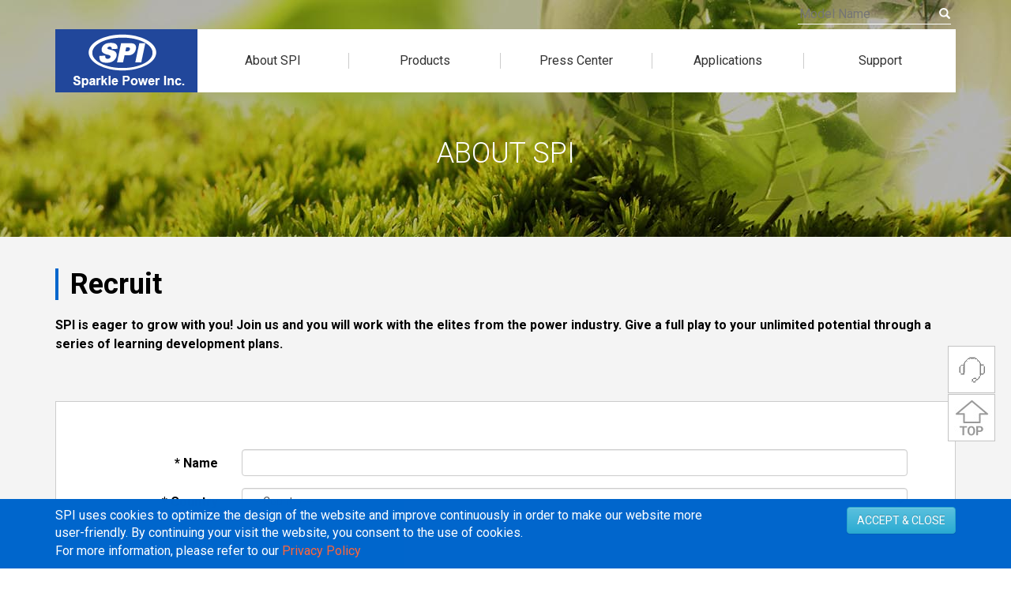

--- FILE ---
content_type: text/html; charset=UTF-8
request_url: http://sparklepower.com/sparkle/en/recruit.html
body_size: 26264
content:

<!DOCTYPE html>
<html lang="en" prefix='og: http://ogp.me/ns#'>
<head>
	<meta charset="utf-8" />
	<meta name="viewport" content="width=device-width, initial-scale=1" />
	<meta http-equiv="X-UA-Compatible" content="IE=9; IE=8; IE=7" />	
	<base href="http://sparklepower.com/sparkle/en/">
				<title>Recruit | SPI POWER INC.</title>
			
			<meta name="keywords" content="" />
			<meta name="description" content="SPI is eager to grow with you! Join us and you will work with the elites from the power industry. Give a full play to your unlimited potential through a series of learning development plans." />	<link href="//fonts.googleapis.com/css?family=Roboto:400,300,500,700" rel="stylesheet" type="text/css" />
	<link href="https://use.fontawesome.com/releases/v5.6.3/css/all.css" rel="stylesheet" integrity="sha384-UHRtZLI+pbxtHCWp1t77Bi1L4ZtiqrqD80Kn4Z8NTSRyMA2Fd33n5dQ8lWUE00s/" crossorigin="anonymous">
	<link href="../js/bootstrap-3.3.6-dist/css/bootstrap.min.css" rel="stylesheet" type="text/css" />
	<link href="../js/bootstrap-3.3.6-dist/css/bootstrap-theme.min.css" rel="stylesheet" type="text/css" />
	<link href="../js/wow/animate.min.css" rel="stylesheet" type="text/css" />
	<link href="../js/hover-min.css" rel="stylesheet" type="text/css" />
	<link href="../js/jquery.bxslider/jquery.bxslider.css" rel="stylesheet" type="text/css" />	
	<link href="../css/topmenu.css" rel="stylesheet" type="text/css" />
	<link href="../css/fspgroup.css?v=180420" rel="stylesheet" type="text/css" />
	
	<link href="../js/alertify-0.3.11/css/alertify.core.css" rel="stylesheet" />	
	<link href="../js/alertify-0.3.11/css/alertify.default.css" rel="stylesheet" />

<!-- HTML5 shim and Respond.js 讓 IE8 支援 HTML5 元素與媒體查詢 -->
<!-- 警告：Respond.js 無法在 file:// 協定下運作 -->
<!-- 修正 ie9 不支援 placeholder  -->
<!--[if lt IE 9]>
	<script src="../js/ie/html5shiv.min.js"></script>
    <script src="../js/ie/respond.min.js"></script>
    <script src="../js/ie/fixIEPlaceholder.js"></script>
<![endif]-->	

	<script src="../js/jquery-1.11.3.min.js" type="text/javascript"></script>
	<script src="../js/jquery.cookie.js" type="text/javascript"></script>
	<script src="../js/jquery.bxslider/jquery.bxslider.min.js" type="text/javascript"></script>
	<script src="../js/wow/wow.min.js" type="text/javascript"></script>
	<script src="../js/bootstrap-3.3.6-dist/js/bootstrap.min.js" type="text/javascript"></script>
	<script src="../js/menu3.js" type="text/javascript"></script>
	<script src="../js/fspgroup.js" type="text/javascript"></script>	
	<script src="../js/alertify-0.3.11/lib/alertify.min.js"></script>
</head>
<body>	
	<!--Menu -->
	<div id="navMenu">		
		<div class="container"><!--置中-->
			<div class="text-right hidden-xs hidden-sm"><!--靠右-->
				<!--查詢表單-->
				<form class="form-inline" id="TopSearch" action="TopSearch.html" method="get">
				    <div class="input-group">
				      <input type="text" id="txtSearch" name="txtSearch" size="20" placeholder="Model Name">
				      <span class="input-group-btn">
				        <button class="btn" id="btnSearch" style="padding: 0;"><span class="glyphicon glyphicon-search"  style="color:#fff;"></span></button>
				      </span>      
				      
				    </div><!-- /input-group -->
				    <span id="topLang">
				    					    </span>				
				</form><!-- end form -->
				
				<!-- 上層選單 -->
				<div id="topMenu" class="text-left">
<!--					<a href="../en/index.html" class="pull-left" title="SPI - AC DC Power Supply Manufacturer"><img src="../imgs/SPI-logo for Web - 3.png" alt="SPI LOGO" /></a>  -->
					<a href="../en/index.html" class="pull-left" title="SPI - AC DC Power Supply Manufacturer"><img src="../imgs/SPI-logo for Web - 3c.png" alt="SPI LOGO" /></a>
					
<ul class="navigation">
	<li><a href="#"><div>About SPI</div></a>
		<ul>
			<li><a href="AboutSPI.html">About SPI</a></li>
			<li><a href="Philosophy.html">Philosophy</a></li>
			<li><a href="Solution.html">OEM/ODM Solution</a></li>
			<li><a href="GlobalOffice.html">Global Office</a></li>
<!--			<li><a href="BusinessPartner.html">Business Partner</a></li>  -->
			<li><a href="HumanResource.html">Human Resource</a></li>
		</ul>
	</li>

	<li><a href="ProductIntroduction.html"><div>Products</div></a>
		<ul><li><a href="product/IPCPSU.html">IPC PSU</a></li><li><a href="product/PCPSU.html">PC PSU</a></li><li><a href="product/MedicalPSU.html">Medical PSU</a></li><li><a href="product/adapter.html">Adapter</a></li><li><a href="product/OpenFrame.html">Open Frame</a></li><li><a href="product/SSL.html">SSL LED Driver</a></li></ul>
	</li>

	<li><a href="#"><div>Press Center</div></a>
		<ul>
			<li><a href="news.html">News</a></li>
			<li><a href="event.html">Event</a></li>
			<li><a href="knowledge.html">Knowledge</a></li>
		</ul>
	</li>
	
	<li><a href="#"><div>Applications</div></a>
		<ul><li><a target="_blank" href="/sparkle/app/smartmanufacturing/index.html">Smart Manufacturing</a></li><li><a target="_blank" href="/sparkle/app/fiveg/index.html">5G Applications</a></li><li><a target="_blank" href="/sparkle/app/smartlife/index.html">Smart Life</a></li><li><a target="_blank" href="/sparkle/app/charger/index.html">Battery Charger</a></li><li><a target="_blank" href="/sparkle/app/ups/index.html">UPS</a></li><li><a target="_blank" href="/sparkle/app/ipcpsu/">IPC PSU</a></li><li><a target="_blank" href="/sparkle/app/iot">IOT</a></li><li><a target="_blank" href="/sparkle/app/ssl/">SSL</a></li><li><a target="_blank" href="/sparkle/app/ess">ESS</a></li></ul>
	</li>
	
	<li><a href="#"><div>Support</div></a>
		<ul>
			<li><a href="Contactus.html">Contact Us</a></li>			
			<li><a href="PhaseOut.html">Legacy Products</a></li>
			<li><a href="DownloadSearch.html">Download Area</a></li>			
			<li><a href="QA.html">FAQ</a></li>
			<li><a href="rma.html">RMA</a></li>
			<li><a href="TechnicalInfo.html">Technical Information</a></li>
			<li><a href="ProductMatrix.html">Product Matrix</a></li>
			<li><a href="ReportingTemp.html">Reporting Template</a></li>
		</ul>	
	</li>
</ul>					</div>

			</div>
		</div> <!-- end container -->		
		
		<div id="mobileMenu">
			<div id="mobileLang" class="text-center">
	    				
			</div>
		</div><!--end Mobile Menu -->		
	</div><!-- end navMenu -->	
	
	<div id="mobileTop" class="navbar-fixed-top hidden-lg hidden-md bg-fsp" style="height: 70px; background-color:rgb(33,71,155);">		
		<a href="../en/index.html" title="SPI - AC DC Power Supply Manufacturer"><img src="../imgs/SPI-logo for Web - 3c.png" alt="SPI LOGO" style="height:70px;" /></a>

		<button type="button" id="navbar-toggle" >
			<span class="sr-only">SPI</span>
			<span class="icon-bar"></span>
			<span class="icon-bar"></span>
			<span class="icon-bar"></span>
		</button>
	</div>
	
	<!-- Right Qucik Tool start-->
	<ul id="quick">
<!--		<li><a href="contactus.html"><img src="../imgs/quick_icon/1-46x46 1.png" alt="contact us" border="0" /></a></li>  -->
		<li><a href="contactus.html"><img src="../imgs/quick_icon/ContactUs.png" alt="contact us" border="0" /></a></li>
		<li style="position: relative;">		
			<a href="contactus.html?ftype=inquiry">
			<!--	  
				<img class="quatation" src="../imgs/quick_icon/2-46x46.png" border="0" title="Inquiry" /><div id="btn_quatation">0</div>
			--></a>
		</li>
<!--		<li><a href="#" class="movetotop"><img src="../imgs/quick_icon/3-46x46 3.png" alt="move to top" border="5" /></a></li> -->
		<li><a href="#" class="movetotop"><img src="../imgs/quick_icon/MoveTop.png" alt="move to top" border="5" /></a></li>
	</ul>
	<!-- Right Qucik Tool end-->
	
	<style>
	.checkbox-inline {
		margin-left:10px;
	}
</style>
<header id="pageHeader" style="background-image: url(../imgs/page_title/about.jpg);">
	<h1 class="wow fadeInDown">About SPI</h1>
</header> <!-- // header -->
<article style="background-color: #f4f4f4">
	<section class="container">
		<header>
			<h2>Recruit</h2>
			<p>SPI is eager to grow with you! Join us and you will work with the elites from the power industry. Give a full play to your unlimited potential through a series of learning development plans.</p>
		</header>
</article>
<article style="background-color: #f4f4f4;padding-top: 0px;">
	<section class="container">
		<div class="main">
		<form class="form-horizontal" id="form_request" method="post" title="Thank for your message, we will reply you soon.">
	<div class="form-group">
		<label class="col-sm-2 control-label" for="username"><span>*</span> Name </label>
		<div class="col-sm-10">
			<input class="form-control" id="username" name="username" type="text" title="please fill in your name" />
		</div>
	</div>
<!--
	<div class="form-group">
		<label class="col-sm-2 control-label"><span>*</span> Sex </label>
		<div class="col-sm-10">
			<label class="radio-inline">
				<input name="sex" type="radio" value="男" checked="checked" /> male
			</label>
			<label class="radio-inline">
				<input name="sex" type="radio" value="女" /> famale
			</label>
		</div>
	</div>
-->
	<div class="form-group">
		<label class="col-sm-2 control-label" for="Country"><span>*</span> Country </label>
		<div class="col-sm-10">
			<select class="form-control" id="Country" name="Country" title="Please select your country">
				<option selected="selected" value="">--Country---</option>
				<option value="阿富汗">Afghanistan</option>
				<option value="阿爾巴尼亞">Albania</option>
				<option value="阿爾及利亞">Algeria</option>
				<option value="美國薩摩亞">American Samoa</option>
				<option value="安道爾">Andorra</option>
				<option value="安哥拉">Angola</option>
				<option value="安圭拉">Anguilla</option>
				<option value="南極洲">Antarctica</option>
				<option value="安提瓜和巴布達">Antigua and Barbuda</option>
				<option value="阿根廷">Argentina</option>
				<option value="亞美尼亞">Armenia</option>
				<option value="阿魯巴">Aruba</option>
				<option value="澳大利亞">Australia</option>
				<option value="奧地利">Austria</option>
				<option value="阿塞拜疆">Azerbaijan</option>
				<option value="巴哈馬">Bahamas</option>
				<option value="巴林">Bahrain</option>
				<option value="孟加拉國">Bangladesh</option>
				<option value="巴巴多斯">Barbados</option>
				<option value="白俄羅斯">Belarus</option>
				<option value="比利時">Belgium</option>
				<option value="伯利茲">Belize</option>
				<option value="貝寧">Benin</option>
				<option value="百慕大">Bermuda</option>
				<option value="不丹">Bhutan</option>
				<option value="玻利維亞">Bolivia</option>
				<option value="波斯尼亞和黑塞哥維那">Bosnia and Herzegovina</option>
				<option value="博茨瓦納">Botswana</option>
				<option value="布維島">Bouvet Island</option>
				<option value="巴西">Brazil</option>
				<option value="英屬印度洋領地">British Indian Ocean Territory</option>
				<option value="英屬維爾京群島">British Virgin Islands</option>
				<option value="文萊">Brunei</option>
				<option value="保加利亞">Bulgaria</option>
				<option value="布基納法索">Burkina Faso</option>
				<option value="布隆迪">Burundi</option>
				<option value="柬埔寨">Cambodia</option>
				<option value="喀麥隆">Cameroon</option>
				<option value="加拿大">Canada</option>
				<option value="佛得角">Cape Verde</option>
				<option value="開曼群島">Cayman Islands</option>
				<option value="中非共和國">Central African Republic</option>
				<option value="乍得">Chad</option>
				<option value="智利">Chile</option>
				<option value="中國">China</option>
				<option value="聖誕島">Christmas Island</option>
				<option value="科科斯群島">Cocos Islands</option>
				<option value="哥倫比亞">Colombia</option>
				<option value="科摩羅">Comoros</option>
				<option value="剛果">Congo</option>
				<option value="庫克群島">Cook Islands</option>
				<option value="哥斯達黎加">Costa Rica</option>
				<option value="克羅地亞">Croatia</option>
				<option value="古巴">Cuba</option>
				<option value="塞浦路斯">Cyprus</option>
				<option value="捷克共和國">Czech Republic</option>
				<option value="丹麥">Denmark</option>
				<option value="吉布提">Djibouti</option>
				<option value="多米尼加">Dominica</option>
				<option value="多明尼加共和國">Dominican Republic</option>
				<option value="東帝汶">East Timor</option>
				<option value="厄瓜多爾">Ecuador</option>
				<option value="埃及">Egypt</option>
				<option value="薩爾瓦多">El Salvador</option>
				<option value="赤道幾內亞">Equatorial Guinea</option>
				<option value="厄立特里亞">Eritrea</option>
				<option value="愛沙尼亞">Estonia</option>
				<option value="埃塞俄比亞">Ethiopia</option>
				<option value="福克蘭群島">Falkland Islands</option>
				<option value="法羅群島">Faroe Islands</option>
				<option value="斐濟群島">Fiji Islands</option>
				<option value="芬蘭">Finland</option>
				<option value="法國">France</option>
				<option value="法屬圭亞那">French Guiana</option>
				<option value="法屬波利尼西亞">French Polynesia</option>
				<option value="法屬南半球和南極領地">French Southern and Antarctic Lands</option>
				<option value="加蓬">Gabon</option>
				<option value="岡比亞">Gambia</option>
				<option value="格魯吉亞">Georgia</option>
				<option value="德國">Germany</option>
				<option value="加納">Ghana</option>
				<option value="直布羅陀">Gibraltar</option>
				<option value="希臘">Greece</option>
				<option value="格陵蘭">Greenland</option>
				<option value="格林納達">Grenada</option>
				<option value="瓜德羅普島">Guadeloupe</option>
				<option value="關島">Guam</option>
				<option value="危地馬拉">Guatemala</option>
				<option value="幾內亞">Guinea</option>
				<option value="幾內亞比紹">Guinea-Bissau</option>
				<option value="圭亞那">Guyana</option>
				<option value="海地">Haiti</option>
				<option value="赫德島和麥克唐納群島">Heard Island and McDonald Islands</option>
				<option value="洪都拉斯">Honduras</option>
				<option value="香港特區">Hong Kong SAR</option>
				<option value="匈牙利">Hungary</option>
				<option value="冰島">Iceland</option>
				<option value="印度">India</option>
				<option value="印尼">Indonesia</option>
				<option value="伊朗">Iran</option>
				<option value="伊拉克">Iraq</option>
				<option value="愛爾蘭">Ireland</option>
				<option value="以色列">Israel</option>
				<option value="意大利">Italy</option>
				<option value="牙買加">Jamaica</option>
				<option value="日本">Japan</option>
				<option value="約旦">Jordan</option>
				<option value="哈薩克斯坦">Kazakhstan</option>
				<option value="肯尼亞">Kenya</option>
				<option value="基里巴斯">Kiribati</option>
				<option value="韓國">Korea</option>
				<option value="科威特">Kuwait</option>
				<option value="吉爾吉斯斯坦">Kyrgyzstan</option>
				<option value="老撾">Laos</option>
				<option value="拉脫維亞">Latvia</option>
				<option value="黎巴嫩">Lebanon</option>
				<option value="萊索托">Lesotho</option>
				<option value="利比里亞">Liberia</option>
				<option value="利比亞">Libya</option>
				<option value="列支敦士登">Liechtenstein</option>
				<option value="立陶宛">Lithuania</option>
				<option value="盧森堡">Luxembourg</option>
				<option value="澳門特別行政區">Macao SAR</option>
				<option value="馬其頓">Macedonia</option>
				<option value="馬達加斯加">Madagascar</option>
				<option value="馬拉維">Malawi</option>
				<option value="馬來西亞">Malaysia</option>
				<option value="馬爾代夫">Maldives</option>
				<option value="馬里">Mali</option>
				<option value="馬耳他">Malta</option>
				<option value="馬紹爾群島">Marshall Islands</option>
				<option value="馬提尼克">Martinique</option>
				<option value="毛里塔尼亞">Mauritania</option>
				<option value="毛里求斯">Mauritius</option>
				<option value="馬約特島">Mayotte</option>
				<option value="墨西哥">Mexico</option>
				<option value="密克羅尼西亞">Micronesia</option>
				<option value="摩爾多瓦">Moldova</option>
				<option value="摩納哥">Monaco</option>
				<option value="蒙古">Mongolia</option>
				<option value="蒙特塞拉特">Montserrat</option>
				<option value="摩洛哥">Morocco</option>
				<option value="莫桑比克">Mozambique</option>
				<option value="緬甸">Myanmar</option>
				<option value="納米比亞">Namibia</option>
				<option value="瑙魯">Nauru</option>
				<option value="尼泊爾">Nepal</option>
				<option value="荷蘭">Netherlands</option>
				<option value="荷屬安的列斯群島">Netherlands Antilles</option>
				<option value="新喀裡多尼亞">New Caledonia</option>
				<option value="新西蘭">New Zealand</option>
				<option value="尼加拉瓜">Nicaragua</option>
				<option value="尼日爾">Niger</option>
				<option value="尼日利亞">Nigeria</option>
				<option value="紐埃">Niue</option>
				<option value="諾福克島">Norfolk Island</option>
				<option value="北朝鮮">North Korea</option>
				<option value="北馬里亞納群島">Northern Mariana Islands</option>
				<option value="挪威">Norway</option>
				<option value="阿曼">Oman</option>
				<option value="巴基斯坦">Pakistan</option>
				<option value="帕勞">Palau</option>
				<option value="巴拿馬">Panama</option>
				<option value="巴布亞新幾內亞">Papua New Guinea</option>
				<option value="巴拉圭">Paraguay</option>
				<option value="秘魯">Peru</option>
				<option value="菲律賓">Philippines</option>
				<option value="皮特凱恩群島">Pitcairn Islands</option>
				<option value="波蘭">Poland</option>
				<option value="葡萄牙">Portugal</option>
				<option value="波多黎各">Puerto Rico</option>
				<option value="卡塔爾">Qatar</option>
				<option value="團圓">Reunion</option>
				<option value="羅馬尼亞">Romania</option>
				<option value="俄國">Russia</option>
				<option value="盧旺達">Rwanda</option>
				<option value="薩摩亞">Samoa</option>
				<option value="聖馬力諾">San Marino</option>
				<option value="沙特阿拉伯">Saudi Arabia</option>
				<option value="塞內加爾">Senegal</option>
				<option value="塞爾維亞和黑山">Serbia and Montenegro</option>
				<option value="塞舌爾">Seychelles</option>
				<option value="塞拉利昂">Sierra Leone</option>
				<option value="新加坡">Singapore</option>
				<option value="斯洛伐克">Slovakia</option>
				<option value="斯洛文尼亞">Slovenia</option>
				<option value="所羅門群島">Solomon Islands</option>
				<option value="索馬里">Somalia</option>
				<option value="南非">South Africa</option>
				<option value="南喬治亞島和南桑威奇群島">South Georgia and the South Sandwich Islands</option>
				<option value="西班牙">Spain</option>
				<option value="斯里蘭卡">Sri Lanka</option>
				<option value="聖赫勒拿">St. Helena</option>
				<option value="聖基茨和尼維斯">St. Kitts and Nevis</option>
				<option value="聖盧西亞">St. Lucia</option>
				<option value="聖皮埃爾和密克隆">St. Pierre and Miquelon</option>
				<option value="聖文森特和格林納丁斯">St. Vincent and the Grenadines</option>
				<option value="蘇丹">Sudan</option>
				<option value="蘇里南">Suriname</option>
				<option value="斯瓦爾巴群島和揚馬延島">Svalbard and Jan Mayen</option>
				<option value="斯威士蘭">Swaziland</option>
				<option value="瑞典">Sweden</option>
				<option value="瑞士">Switzerland</option>
				<option value="敘利亞">Syria</option>
				<option value="台灣">Taiwan</option>
				<option value="塔吉克斯坦">Tajikistan</option>
				<option value="坦桑尼亞">Tanzania</option>
				<option value="泰國">Thailand</option>
				<option value="多哥">Togo</option>
				<option value="托克勞">Tokelau</option>
				<option value="湯加">Tonga</option>
				<option value="特里尼達和多巴哥">Trinidad and Tobago</option>
				<option value="突尼斯">Tunisia</option>
				<option value="土耳其">Turkey</option>
				<option value="土庫曼斯坦">Turkmenistan</option>
				<option value="特克斯和凱科斯群島">Turks and Caicos Islands</option>
				<option value="圖瓦盧">Tuvalu</option>
				<option value="烏干達">Uganda</option>
				<option value="烏克蘭">Ukraine</option>
				<option value="阿拉伯聯合大公國">United Arab Emirates</option>
				<option value="聯合王國">United Kingdom</option>
				<option value="美國本土外小島嶼">United States Minor Outlying Islands</option>
				<option value="美國">United States of America</option>
				<option value="烏拉圭">Uruguay</option>
				<option value="烏茲別克斯坦">Uzbekistan</option>
				<option value="瓦努阿圖">Vanuatu</option>
				<option value="梵蒂岡城">Vatican City</option>
				<option value="委內瑞拉">Venezuela</option>
				<option value="越南">Vietnam</option>
				<option value="維爾京群島">Virgin Islands</option>
				<option value="瓦利斯群島和富圖納群島">Wallis and Futuna</option>
				<option value="也門">Yemen</option>
				<option value="贊比亞">Zambia</option>
				<option value="津巴布韋">Zimbabwe</option>
			</select>					
		</div>
	</div>
	<div class="form-group">
		<label class="col-sm-2 control-label" for="User_Phone"><span>*</span> Phone </label>
		<div class="col-sm-10">
			<input class="form-control" id="User_Phone" name="User_Phone" type="text" title="please fill in your phone number" />
		</div>
	</div>
	<div class="form-group">
		<label class="col-sm-2 control-label" for="User_Mail"><span>*</span> EMail </label>
		<div class="col-sm-10">
			<input class="form-control" id="User_Mail" name="User_Mail" type="mail" title="please fill in your email" />
		</div>
	</div>
	<div class="form-group">
		<label class="col-sm-2 control-label" for="Description">Description </label>
		<div class="col-sm-10">
			<textarea class="form-control" id="Description" name="Description" rows="5"></textarea>
		</div>
	</div>
	<div class="form-group">
		<input type="hidden" name="btnSubmit" value="submit" />
		<div class="col-sm-10 col-sm-offset-2">
			<input type="submit" class="btn btn-default" value="Send"/> 
		</div>
	</div>
</form>			<div id="sendback"><img src="../imgs/ajax-loaders/ajax-loader-8.gif" /></div>
		</div>
	</section>
</article>		


<script>
	$(function(){
		$('<input type="hidden" name="XSS" />').val("260120-696FC132E6BD4").appendTo("#form_request");
		$("#form_request").submit(function(e){
			var $frm=$(this);
			if(!GetField($frm,'username','')) return false;
			if(!GetField($frm,'Country','')) return false;
			if(!GetField($frm,'User_Phone','')) return false;
			if(!GetField($frm,'User_Mail','')) return false;
			
			var dd=$frm.serialize();
			$frm.hide();
			$("#sendback").show();
			
			$.post(location,dd,function(d){
				if(d=="ok"){
					$("#sendback").html("<h2 style='color:blue;'>"+ $frm.attr('title') + "</h2><br /><br />");
				} else {
					$frm.show();
					$("#sendback").hide();
				}
			});
			return false;
		});
	});
</script><footer>
<!-- 上面的腰帶 -->
	<div class="container">
<!--		<img src="../imgs/footer/footer-power.png" class="pull-left hidden-xs" style="margin-top: 4px" />   -->
		<img src="../imgs/footer/footer_abrand.jpg" class="pull-left hidden-xs" style="margin-top: 4px" />
		<div class="footer-icon">
<!--			<a href="https://www.facebook.com/FSP.global/" target="_blank"><img src="../imgs/footer/footer-fb-icon.png" class="icon" /></a>
			<a href="https://www.linkedin.com/company/1842554" target="_blank"><img src="../imgs/footer/footer-in-icon.png" class="icon" /></a>
 			<a href="https://www.youtube.com/channel/UC9fFNxmk8V3kGZ1XeaaZPxw" target="_blank"><img src="../imgs/footer/footer-youtube-icon.png" class="icon" /></a>  -->
		</div>
<!--	 	<div>
	 		<a href="https://www.3ypower.com/" class="footer-link" target="_blank">3Y Power</a><span class="a-space">|</span> 
			<a href="https://www.protek.com.tw/" class="footer-link" target="_blank">Protek</a><span class="a-space">|</span> 
			<a href="https://www.fsplifestyle.com/" class="footer-link" target="_blank">Retail</a>
	 	</div> -->
	</div>
</footer> <!-- // footer-->		
<div class="copyright">
	&#169; 2026 By Sparkle Power Inc.   All rights reserved
               <span style="display: inline-block"><a href="../en/PrivacyPolicy.html">Privacy Policy</a><a href="../en/TermOfUse.html">Terms Of Use</a></span>
</div><!-- //結束宣告 -->
<!-- Cookie Use -->
<div id="divCheckCookie">
	<div class="bg-footer animated slideInUp">
		<div class="container">
			<div class="row">
				<div class="col-md-9 col-xs-12 ">SPI uses cookies to optimize the design of the website and improve continuously in order to make our website more user-friendly. By continuing your visit the website, you consent to the use of cookies. <br/>For more information, please refer to our <a href="PrivacyPolicy.html"><span style="color:#FF663B;">Privacy Policy</span></a></div>
				<div class="col-md-3 col-xs-12 text-right"><button class="btn btn-info">ACCEPT & CLOSE</button></div>
			</div>
		</div>
	</div>
</div>	<div style="display: none">
		<div id="popover_content_wrapper">hi this is over contact us <br/>item is select</div>
	</div>

	
	<script>	
		var InquiryCount=0;	
		if(InquiryCount>0){
			$("#btn_quatation").css("color","#fff");		
		}
	</script>
</body>
</html>

--- FILE ---
content_type: text/css
request_url: http://sparklepower.com/sparkle/css/topmenu.css
body_size: 1498
content:
/* ===下拉MENU */
ul.navigation,ul.navigation li {
    list-style: none;
    padding:0px;
    margin: 0px;
}
ul.navigation li {
	position: relative;
	float: left;
	text-align: center;
}
ul.navigation li a{
	display: block;
	padding:0px;
	color:#333;
    text-decoration: none;
    font-size:16px;
    line-height: 20px;
}
/*第一層MENU*/
ul.navigation > li > a{
	transition: background .2s linear;
	padding: 30px 0px;
}
ul.navigation > li > a > div {
	border-right: 1px solid #ccc;
}
/*第一層最後一個LI没有右線*/
ul.navigation > li:last-child a div {
    border-right: none;
}

ul.navigation > li > a:hover {
	color:#0066cc;

}

/* 第二層顯示 */

ul.navigation li ul {
	display:none;
	float:left;
	position: absolute;
	left:0;
	padding:0px;	
}
/* 當第一層選單被觸發時，指定第二層顯示 */
ul.navigation li:hover > ul{
    display: table;
    box-shadow: 0 0 4px rgba(0,0,0,0.3);
}
ul.navigation li:hover ul li {
    border-bottom:1px solid #eee;
    display: table-cell;
}
ul.navigation li:hover ul li:last-child {
    border-bottom:none;
}
ul.navigation ul a {
	width:200px;
    padding: 10px 12px;    
    color: #0066cc;        
    background: #fff;
}
ul.navigation ul a:hover {
    color: #fff;        
    background: #0066cc;
}

@media(min-width:992px){
	ul.navigation > li > a{
		width: 152px;		
	}	
}
@media(min-width:1200px){
	ul.navigation > li > a{
		width: 192px;		
	}	
}

--- FILE ---
content_type: text/css
request_url: http://sparklepower.com/sparkle/css/fspgroup.css?v=180420
body_size: 12846
content:
* {
	font-family: 'Apple LiGothic Medium','Microsoft JhengHei',"LiHei Pro",'Roboto',sans-serif;
} /*全局字型*/

body {
	margin: 0px;
	position: relative;
	font-size:16px;
	color:#000;
	overflow-x: hidden;
} 
body.on{
	overflow: hidden;
} /*選單出現*/
a:link,a:visited,a:hover,a:active {
	color: inherit; /* 上層內容 */
	font-size: 16px;
	line-height: 150%;
	text-decoration: none;
} /*超連結樣式*/
img {
	max-width: 100%;
	height: auto;
	border: 0px;
} /* 自適應圖片 */
pre {
	background-color: #fff;
	color:#000;
	border:0px;
	font-size: 16px;
	white-space: pre-wrap;
}
input:focus{
	outline:none
} /*chrome 外框刪除 */
input#TopSearch::-webkit-input-placeholder { /* WebKit browsers */
	color:red;
}
input#TopSearch:-moz-placeholder { /* Mozilla Firefox 4 to 18 */
	color:red;
}
input#TopSearch::-moz-placeholder { /* Mozilla Firefox 19+ */
	color:red;
}
input#TopSearch:-ms-input-placeholder { /* Internet Explorer 10+ */
	
   color:red !important;
}


/* 網頁排版 ====================================================*/

#pageHeader {
	position: relative;
	padding: 0px;
	width: 100%;
	height: 300px;
	display: table;
	background-attachment: fixed;
	background-repeat: no-repeat;
	background-size: 1920px;
	background-position: top center;
} /* 網頁的頭  */

#pageHeader h1, #page_tile {
	display: table-cell;	
	vertical-align: middle;
	text-align: center;
	font-size:36px;
	font-weight: 300;
	color:#fff;
	text-transform:uppercase;
	margin:0px;
	padding-top:90px;
} /* 網頁的頭的標題 */

article {
	padding:40px 0px;
}
article::first-child {
	background-color: #f4f4f4;
}
section header > h2, #content_tiltle h1 {
	border-left: 4px solid #0066cc;
	padding-left: 15px;
	font-size:36px;
	line-height: 40px;
	font-weight: bold;	
	margin: 0px;
}

section header > p{
	font-weight: bold;	
	line-height: 150%;
	margin: 20px 0px;
}
.page_desc {
	padding-top: 20px;
    color: #666;
}
.main {
	background-color: #fff; 
	border: 1px solid #ccc;
	padding:60px; 
}
#sendback {
	text-align: center;
	display: none;
	margin-top: 70px;
}
.text-item {
	
}
/* BG IMAGE */
.bg-img {
	height: 0;
	background-position: center;
	background-size: cover;
	background-repeat: no-repeat;
}
.mt-row {
	margin-top:40px;
}
.bg-fsp {
	background-color:#0066cc;
	color:#fff;
}
.bg-footer {
	transition: all 0.5s;
	background-color:#0066cc;
	color:#fff;
	width:100%; 
	padding: 10px 0px;
	z-index: 99999;
}
.footer-isactive {
	box-shadow: 0 3px 20px rgba(0,0,0,0.3) inset;
	padding: 30px 0px;
	background-color:#004f9e;
}
.bg-section {
	background-color:#f4f4f4;
	color:#333;
}
.bg-page {
	background-color:#ffffff;
	color:#333;
}
.text-fsp {
	color:#0066cc;
}
.text-page {
	color:#333;
}
.text-section {
	color:#ff663b;
}
.p40{
	padding-top:40px;
	padding-bottom: 40px;
}
.p70{
	padding-top:70px;
	padding-bottom: 70px;
}	



/* End Page Header */	
.page-block {
	background-color: #fff; 
	border: 1px solid #ccc;
	padding:10px; 
	margin-bottom: 20px;	
}
.blockDiv {
	display: block;
	background-color: #fff;
	box-shadow: 0px 0px 3px rgba(0,0,0,0.2);	
	padding:10px;
}
.title-circle {
	font-size:36px;
	border-radius: 50px; 
	color:#fff; 
	background-color: #0066cc; 
	width: 50px;
	text-align: center;
	line-height: 50px;	
}


/* Top manu */
#navMenu {
	position: absolute;
	top:0px;
	left: 0px;
	width: 100%;
	z-index: 1000;
}
#navMenu.on{
	position: fixed;
	top:0px;
	left:0px;

}
/* Page Document*/
.page-document {
	padding-top:70px;
	padding-bottom: 70px;
}
.page-document h2{
	font-size:28px;
	font-color:333;
	font-weight: 700;
	border-bottom: 1px dotted #ccc;
	padding-bottom: 10px;
	margin-bottom: 24px;
}
.page-document p{
	font-size:18px;
	font-color:666;
	font-weight: 300;
	line-height: 28px;
	margin: 0px;
	padding-bottom: 30px;
	
}	
.page-document ul {
	list-style-type: disc;
}
/* Search Form */
#TopSearch a {
	color:#fff;
	background:rgba(0,0,0,0.6);
	font-family: PMingLiU,sans-serif;
	border-radius: 2px;
	margin-left: 2px;
	font-weight: normal;
	font-size: 16px;
	text-align: center;
	padding:6px;
}

#TopSearch .input-group {
	margin: 6px;
	border-bottom:1px solid #fff;
	border-radius: 0px;
	background-color: transparent;
}
#txtSearch {
	border:0px;
	background-color: transparent;
	border-radius: 0px;
	color:#fff;
	font-size: 16px;
}

#btnSearch {
	background-color: transparent;
} 
/* TopMenu */
#topMenu{
	position: auto;
	background-color: #fff;
	height: 80px;
}
#mobileLang {
	padding:10px 0px;
	
}
#mobileLang a {
	margin: 0px 5px;
	
}
#navMenu.on #topMenu {
	box-shadow: 0px 0px 2px rgba(0,0,0,0.1);
}
/* Mobile Menu */
#mobileMenu {
	position: fixed;
	top:70px;
	width: 100%;
	height: 100vh;
	overflow: auto;
	background-color: #eee;
	z-index: 888;
	display: none;
}

#mobileMenu ul,#mobileMenu ul li {
	list-style: none;
	padding:0px;
	margin: 0px;
	width: 100%;
}
#mobileMenu li {
	position: relative;
	text-align: left;
}
#mobileMenu ul li a{
	display: block;
	padding: 0px;
	color:#333;
	text-decoration: none;
	font-size: 16px;
	line-height: 20px;
	border-top: 1px solid #fff;
	border-bottom: 1px solid #ccc;
	padding:10px;
	font-weight: 400;
}
#mobileMenu ul li a.active{
	color:#333;

}
#mobileMenu > ul > li {

}
#mobileMenu > ul > li >ul{
	box-shadow: inset 0px 2px 2px rgba(20%,20%,40%,0.5);
}
#mobileMenu > ul > li >ul {
	display: none;
	background-color: #ccc;
}
#mobileMenu > ul > li >ul >li a {
	padding-left: 30px;
}
/* //Mobile Menu */

#mobileTop {
	box-shadow: 0px 2px 4px rgba(0,0,0,0.4);
	height: 50px;
}
#navbar-toggle{
    position: relative;
    float: right;
    padding: 9px 10px;
    margin-top: 8px;
    margin-right: 15px;
    margin-bottom: 8px;
    background-color: inherit;
    background-image: none;
    border: 1px solid transparent;
    border-radius: 4px;
    
}
#navbar-toggle .icon-bar {
    display: block;
    width: 22px;
    height: 2px;
    border-radius: 1px;	
	background:rgba(255,255,255,0.8);
	margin:6px 0px;
}
/*--BX SLIDER */
.bx-wrapper .bx-pager{
	bottom:4px;
	padding:0px;
}
.bx-wrapper .bx-pager.bx-default-pager a {
	background: #66a3e0;
}
.bx-wrapper .bx-pager.bx-default-pager a:hover, .bx-wrapper .bx-pager.bx-default-pager a.active {
	background: #fff;
}

/* quick Menu */
#quick {
	position: fixed;
	right:20px;
	z-index:1001;
	bottom:150px;

}
#quick li {
	position: relative;
	list-style: none;
	margin: 1px 0px;
}
#quick a {
	
}
#btn_quatation {
	position: absolute; 
	color:#0066CC;	
	width: 24px; 
	font-size: 12px; 
	z-index: 1001; 
	top:15px;left:11px; 
	text-align: center;
}
/*-----自適應表格----*/
	.table-info {
		display: table; 
		width: 100%; 
		border-top:1px solid #ccc;		
	}
	.table-info-head {
		width:180px; 
		background-color:#eee;	
		color:#FF663B;
		font-weight:bold;
		font-size: 18px;
		vertical-align: middle;
	}
	.table-info-cell {
		display: table-cell;
		padding:24px;
	}

	

	/*--Footer --*/
	footer {
		background-color: #0066cc;
		padding:15px 0px;
		color:#fff;
		text-align: right;
	}
	footer .icon{
		margin: 3px 3px;
	}

	.a-space {
		margin: 0px 10px;
	}	
	.copyright {
		background-color: #fff;
		text-align: center;
		font-size: 16px;
		color:#333;
		padding: 20px 0px;
	}
	.copyright a {
		color:#333;
		border-left:1px solid #666;
		margin-left:16px;
		padding-left:16px;
	}
	.copyright a:first-child {
		border-left:0px;
	}
	/*-- Inner Page -- */
	#pageTitle {
		position: relative;
		padding: 0px;
		width: 100%;
		height: 300px;
		

	}
	#pageTitle h1{
		font-size:36px;
		font-weight: 300;
		color:#fff;
		text-transform:uppercase;
		text-align: center;
		margin: 0px;
		padding:0px;
	}
	#pageTitle > div {
		width: 100%;
		height: 300px;	
		background-attachment: fixed;
		background-repeat: no-repeat;
		background-size: 1920px;
		background-position: top center;
		padding-top:160px;
	}	
/*---INNER NEWS ITEM---------------*/	
	.news-image, .forum-image{
		float: right;
		width: 430px;
		padding: 20px; 
		background-color: #fff; 
		margin-bottom: 20px; 
		margin-left: 20px; 
		box-shadow: 0 0 3px rgba(0,0,0,0.2);
	}
/*---ABOUT SPI---------------*/
	#AboutSPI {
		position: relative;
		background-position: center right;
		background-size: cover;
	}
	.AboutSPI-header {
		text-align:left;
		background-color: transparent;
		color:#fff;
		padding:40px 0px;				
	}
		
/*---人力資源---------------*/
	.recruit {
		margin-top: 40px;
	}
	.recruit-frame {
		padding:10px 20px;
		margin: 0 15px;
		list-style-type: none;
		background-color: rgba(0,102,204,0.1);
		background-color: #E1F7FB;
		border-radius:10px; 
	}
	.recruit .text-center span {
		font-size: 30px;
		color: #0066cc;
		margin: 10px 0;
	}
	.recruit h3 {
		background-color: #f4f4f4;
		padding: 14px 0;
		margin:0 64px;
		border-radius: 100px;
		font-weight: bold;
		text-align: center;
	}
	.recruit .col-md-4 {
		text-align: center;
		margin: 20px 0;
	}
	.recruit-title {
		color:#fff;
		padding:10px 60px;
		border-radius:100px; 
		background-color: #0066cc;
		display: block;
		font-size: 20px;
		margin: 0 10px 10px;
		text-align: center;
		font-weight: bold;
	}
	.recruit-title span {
		margin:0;
		padding:0;
		width:20px;
		height:20px;
		color:#0066cc;
		background-color: #fff;
		line-height:20px;
		display:inline-block;
		margin-right:6px;
		font-size:20px;
		border-radius: 50%;
	}
	.training-item {
		text-align: center;
	}	
	.training-item img{
		box-shadow: 1px 1px 2px #eee;
	}		
	.training-item p{
		text-align: left;
		height: 180px;
		font-size: 16px;
		overflow: hidden;		
	}
	.bottom-img {
		margin-top: -200px;
		width: 100%;
		height: 0px;
		padding-bottom: 36.45%;
		background-position: center bottom;
		background-size: cover;
		background-repeat: no-repeat;
	}
 	.Human-image-row {
		display: table;
		width: 100%;
	}
	.Human-image-item {
		display: table-cell;
		width: 16.66%;
		padding: 5px;
		vertical-align: top
	}
	.Human-image img {
		-webkit-filter:brightness(120%);
	}
	.Human-image-item img{
		width:100%;
	}
/*---breadcrumb---------------*/
.crumb {
	padding-left: 0px;
	margin-bottom: 20px;
	list-style-type: none;	
}
.crumb img {
	margin-top: -5px;
}
.crumb li {
	display:inline;
}
/*.crumb li a:hover {
	text-decoration: underline;
	color: #000;
}*/

.mitem {
	color: #777;
}
.mitem a:hover {
	color: #000;
}
.mitem_on {
	color: #000;
}
.fa-caret-right {
	padding: 0 4px;
	color: #999;
}
	
	
@media screen and (max-width:1199px)	{
	.Human-image-item {
		width: 25%;
	}
}
@media screen and (max-width:991px)	{
	.Human-image-item {
		width: 33.33%;
	}
	.bottom-img {
		padding-bottom: 75%;
	}
	.training-item p{
		height: 150px;
		overflow: hidden;
	}	
	/*--自適應表格--*/
	.table-info-head {
		width:100%; 
		background-color:#eee;
		padding:10px;
	}	
	.table-info-cell {
		display: block;
		padding:10px;
		width: 100%;
	}
		
}
@media screen and (max-width:767px)	{
	.Human-image-item {
		display: block;
		width: 100%;
	}
	.Human-image-item H4{
		background-color: #FF663B;
		color:#fff;
		padding: 10px 0px;
	}
}
/*--員工關懷-------*/	
@media screen and (max-width:991px) {
	.list-imgs {
		padding:0px 15px;
	}
	.list-imgs div{
		padding:0px;
	}
}
/*--員工關懷-------*/	

@media screen and (max-width:991px){
	.p40,.p70{
		padding-top:20px;
		padding-bottom: 20px;
	}	
	
	/* 網頁的頭  */
	#pageHeader {
		margin-top: 70px;
		height: 190px;
		background-attachment:scroll;
		background-size: cover;
	}
	
	#pageHeader h1, #page_tile{
		padding-top:0px;
	}	
	/* End Page Header */	
	article {
		padding:20px 0px;
	}	
	.main {
		background-color: inherit; 
		border: 0px;
		padding:30px 0px; 
	}
	
	.main h2 {
		font-size: 24px;
		text-align: center;
	}
	.main .title-circle {
		display: none;
	}
	
	#pageTitle {
		background-attachment:scroll;
		background-repeat: no-repeat;
		background-size: cover;
		background-position: top center;			
	}	
	
	/*---About SPI ---*/
	.AboutSPI-header {
		text-align:center;
		background-color: rgba(255,255,255,0.6);
		color:#000;
	}	
	.Section-About-title {
		font-size: 36px;
		margin: 0px;
	}
	.companyitem-right {
		text-align:center;
	}
	/*---About SPI END---*/	
	#quick {
		right:0px;
		bottom: 50px;
	}	
}
@media screen and (max-width:768px){

	footer {
		text-align: center;
	}	

}	


--- FILE ---
content_type: application/javascript
request_url: http://sparklepower.com/sparkle/js/fspgroup.js
body_size: 6479
content:
(function( $ ){
	/* CSS 動畫 */
	$.fn.hoverAnimated=function(animatedType){
		var strAnimate="animated "+animatedType;
		this.each(function(){
			var $this=$(this);
			$this.mouseover(function(e){
				$(this).addClass(strAnimate).one('webkitAnimationEnd mozAnimationEnd MSAnimationEnd oanimationend animationend',function(){$(this).removeClass(strAnimate);});
			});
			return $this;
		});//End Each 
	}; //End hoverAnimated
	/* ================ */
	$.fn.loadSlide=function(){
		this.each(function(){
			var $this=$(this);
			$.post('../ppt/loadslide.php',{rKey:$this.attr('data-key')},function(d){
				$this.html(d);
				var IndexBanner={
					controls:true,			
					pager:false,
					infiniteLoop:false,
					hideControlOnEnd: true,
					startSlide:0
				}
				$('.slidePPT').bxSlider(IndexBanner);				
			});

		});
	}
})(jQuery);

/* Document Load */
var SW,SH;
ChangeWindowSize=function(){
	SW=$(window).width();
	SH=$(window).height();	
	if(SW>1200) {
		$(window).data("MW","PC");
		deviceType=4;
	} else if(SW>=1024) {
		$(window).data("MW","PADW");		
		deviceType=3;
	} else if(SW>=768) {
		$(window).data("MW","PADH");		
		deviceType=2;
	} else if(SW>=480) {
		$(window).data("MW","PHONEW");		
		deviceType=1;
	} else {
		$(window).data("MW","PHONEH");
		deviceType=0;
	}		
	if(deviceType>=3){
		if($("body").hasClass("on")){
			$("#mobileMenu").slideToggle("fast");
			$("body").toggleClass("on");			
		}
	}
};	

//slider Box config
function getbxSlideSetting(el,n1,n2,n3,n4,preSet){
	var $el=$(el);
	if(SW<480) {
		slideNum=n4;
	} else if(SW<768) {
		slideNum=n3;
	} else if(SW<992) {
		slideNum=n2;				
	} else {
		slideNum=n1;				
	}
	
	var _PH = $el.innerWidth();
	if($el.data("slideNum")==slideNum) return;
	$el.data("slideNum",slideNum);
	var SetItem={
		controls:true,			
		pager:false,
		minSlides:slideNum,
		maxSlides:slideNum,			
		moveSlides:1,
		slideWidth:_PH,							
		slideMargin:10,
		infiniteLoop:false,
		hideControlOnEnd: true					
	}
	if($el.data("slide") === undefined) {
		if(preSet) preSet('load',$el,SetItem);
		var slideItem=$el.bxSlider(SetItem);	
		$el.data("slide",slideItem);
	} else {
		if(preSet) preSet('reload',$el,SetItem);
		var slideItem=$el.data("slide")
		$el.data("slide").reloadSlider(SetItem);	
		
	}
	return slideItem;
}

function ShowQuick(salevalue){
	//$('#quick').fadeIn();
	//if($("#quick").data("sc")!=undefined){
	//	window.clearTimeout($("#quick").data("sc",sc));
	//}
	//var sc=window.setTimeout(function(){$('#quick').stop(true);$('#quick').fadeOut()},5000);
	//$("#quick").data("sc",sc)

	if(salevalue!=undefined){
		$("#btn_quatation").css("color","#fff");
		// 20191001 加入詢價時數字顏色變更為白色
		$("#btn_quatation").html(salevalue).parents("li").addClass("animated shake").one(
			'webkitAnimationEnd mozAnimationEnd MSAnimationEnd oanimationend animationend',function(){			
			$(this).removeClass("animated shake");
		});
	}
}
function GetField(frm,itemname,checkvalue,showmsg){
	$tmpItem=frm.find("*[name='"+itemname+"']");
	
	if($tmpItem.length==0) {
		alert("can't get this name");
		return false;
	}
	var refVal=false;

	if(showmsg==undefined) showmsg=$tmpItem.attr("title"); 

	if(checkvalue=="checked") {
		if($tmpItem.prop("checked")==false){
			$tmpItem.focus();
		} else {
			refVal=true;
		}		
	}else if(checkvalue=='mail') {
		var reg = /^\w+((-\w+)|(\.\w+))*\@[A-Za-z0-9]+((\.|-)[A-Za-z0-9]+)*\.[A-Za-z]+$/;
		if(reg.test($tmpItem.val())) {
			refVal=true;
		} else {
			$tmpItem.focus();
		}
	}else if(checkvalue=='select'){
		$tmpItem.each(function(){
			if($(this).prop('checked')) {
				refVal=true;
				return false;
			}
		});
	} else if($tmpItem.val()==checkvalue){
		$tmpItem.focus();
	} else {
		refVal=true;
	}
	if(!refVal && showmsg!=undefined) alert(showmsg);
	return refVal;
}
function activeCookie(e){
	var tt=new Date();
    tt.setTime(tt.getTime() + (30 * 86400 * 1000));
	$.cookie("activeCookie","yes",{path:'/', expires: tt });
	$("#divCheckCookie").remove();
}

new WOW().init();
$(window).ready(function(){
	ChangeWindowSize();
	//初始化尺寸

	$(window).on("resize",ChangeWindowSize);

	/*產生手機的選單*/
	$mMenu=$(".navigation").clone().removeClass("navigation").addClass("menu noaccordion").appendTo("#mobileMenu");

	$('.menu').initMenu();
	$(".menu").find("a").each(function(d){
		var $this=$(this);
		var strHref=$this.attr("href");
		if(strHref=="#") return;
		if(window.location.href.indexOf(strHref)>=0){
			var $menuf=$this.parents("ul").prev();
			if($menuf.length>0){
				$menuf.click();
			}
		}
	});	
	/*------------------*/
	$(document).scroll(function(){
		/* 將選單置頂 */
		var sctop=$(this).scrollTop();
		if(sctop-$("#topMenu").offset().top>0 && !$("#navMenu").hasClass("on")){
			$("#navMenu").data("top",$("#topMenu").offset().top);
			$("#navMenu").addClass("on");
			$("#TopSearch").hide();
		} else if(sctop-$("#navMenu").data("top")<0 && $("#navMenu").hasClass("on")) {
			$("#navMenu").removeClass("on");
			$("#TopSearch").show();
		}
		var viewHeight=$(window).height()+sctop;
		var docHeight=$(document).height();
		if(docHeight<=viewHeight && !$('div.bg-footer').hasClass('footer-isactive')) {
			$('div.bg-footer').addClass('footer-isactive');
		} else if($('div.bg-footer').hasClass('footer-isactive')){
			$('div.bg-footer').removeClass('footer-isactive');
		}
		
		//-------------------------

	});	
	$("a[href='#']").click(function(e){e.preventDefault()});
	$("#navbar-toggle").click(function(e){
		e.preventDefault();
		
		$("#mobileMenu").slideToggle("fast");
		$("body").toggleClass("on");
	});
	$(".movetotop").click(function(e){
		e.preventDefault();
		$("html,body").animate({
			scrollTop: 0
		}, 600);
	});
	 $('[data-toggle=popover]').popover({ 
	      html : true, 
	      content: function() {
	        return $('#popover_content_wrapper').html();
	      }
	 });
	 $('div.slide').loadSlide();	
	if($.cookie("activeCookie")==null){
		var $CookieItem=$("#divCheckCookie");
		$CookieItem.css("padding-top",$CookieItem.height()+40);
		$CookieItem.find("div.bg-footer").css(
			{
				position:'fixed',
				left:'0px',
				bottom:'0px'
			}
		);
		$("#divCheckCookie").find("button").click(activeCookie);
	} else {
		$("#divCheckCookie").remove();
	}
});

